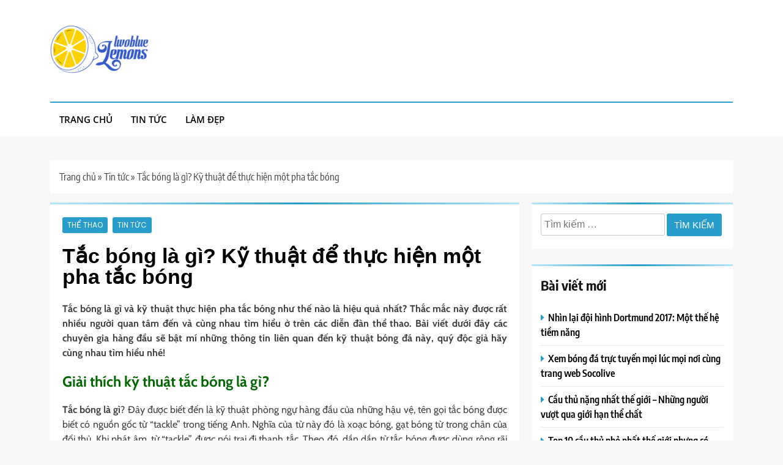

--- FILE ---
content_type: text/html; charset=UTF-8
request_url: https://twobluelemons.com/tac-bong-la-gi/
body_size: 20003
content:
<!doctype html>
<html lang="vi">
<head><meta charset="UTF-8"><script>if(navigator.userAgent.match(/MSIE|Internet Explorer/i)||navigator.userAgent.match(/Trident\/7\..*?rv:11/i)){var href=document.location.href;if(!href.match(/[?&]nowprocket/)){if(href.indexOf("?")==-1){if(href.indexOf("#")==-1){document.location.href=href+"?nowprocket=1"}else{document.location.href=href.replace("#","?nowprocket=1#")}}else{if(href.indexOf("#")==-1){document.location.href=href+"&nowprocket=1"}else{document.location.href=href.replace("#","&nowprocket=1#")}}}}</script><script>class RocketLazyLoadScripts{constructor(){this.triggerEvents=["keydown","mousedown","mousemove","touchmove","touchstart","touchend","wheel"],this.userEventHandler=this._triggerListener.bind(this),this.touchStartHandler=this._onTouchStart.bind(this),this.touchMoveHandler=this._onTouchMove.bind(this),this.touchEndHandler=this._onTouchEnd.bind(this),this.clickHandler=this._onClick.bind(this),this.interceptedClicks=[],window.addEventListener("pageshow",t=>{this.persisted=t.persisted}),window.addEventListener("DOMContentLoaded",()=>{this._preconnect3rdParties()}),this.delayedScripts={normal:[],async:[],defer:[]},this.trash=[],this.allJQueries=[]}_addUserInteractionListener(t){if(document.hidden){t._triggerListener();return}this.triggerEvents.forEach(e=>window.addEventListener(e,t.userEventHandler,{passive:!0})),window.addEventListener("touchstart",t.touchStartHandler,{passive:!0}),window.addEventListener("mousedown",t.touchStartHandler),document.addEventListener("visibilitychange",t.userEventHandler)}_removeUserInteractionListener(){this.triggerEvents.forEach(t=>window.removeEventListener(t,this.userEventHandler,{passive:!0})),document.removeEventListener("visibilitychange",this.userEventHandler)}_onTouchStart(t){"HTML"!==t.target.tagName&&(window.addEventListener("touchend",this.touchEndHandler),window.addEventListener("mouseup",this.touchEndHandler),window.addEventListener("touchmove",this.touchMoveHandler,{passive:!0}),window.addEventListener("mousemove",this.touchMoveHandler),t.target.addEventListener("click",this.clickHandler),this._renameDOMAttribute(t.target,"onclick","rocket-onclick"),this._pendingClickStarted())}_onTouchMove(t){window.removeEventListener("touchend",this.touchEndHandler),window.removeEventListener("mouseup",this.touchEndHandler),window.removeEventListener("touchmove",this.touchMoveHandler,{passive:!0}),window.removeEventListener("mousemove",this.touchMoveHandler),t.target.removeEventListener("click",this.clickHandler),this._renameDOMAttribute(t.target,"rocket-onclick","onclick"),this._pendingClickFinished()}_onTouchEnd(t){window.removeEventListener("touchend",this.touchEndHandler),window.removeEventListener("mouseup",this.touchEndHandler),window.removeEventListener("touchmove",this.touchMoveHandler,{passive:!0}),window.removeEventListener("mousemove",this.touchMoveHandler)}_onClick(t){t.target.removeEventListener("click",this.clickHandler),this._renameDOMAttribute(t.target,"rocket-onclick","onclick"),this.interceptedClicks.push(t),t.preventDefault(),t.stopPropagation(),t.stopImmediatePropagation(),this._pendingClickFinished()}_replayClicks(){window.removeEventListener("touchstart",this.touchStartHandler,{passive:!0}),window.removeEventListener("mousedown",this.touchStartHandler),this.interceptedClicks.forEach(t=>{t.target.dispatchEvent(new MouseEvent("click",{view:t.view,bubbles:!0,cancelable:!0}))})}_waitForPendingClicks(){return new Promise(t=>{this._isClickPending?this._pendingClickFinished=t:t()})}_pendingClickStarted(){this._isClickPending=!0}_pendingClickFinished(){this._isClickPending=!1}_renameDOMAttribute(t,e,r){t.hasAttribute&&t.hasAttribute(e)&&(event.target.setAttribute(r,event.target.getAttribute(e)),event.target.removeAttribute(e))}_triggerListener(){this._removeUserInteractionListener(this),"loading"===document.readyState?document.addEventListener("DOMContentLoaded",this._loadEverythingNow.bind(this)):this._loadEverythingNow()}_preconnect3rdParties(){let t=[];document.querySelectorAll("script[type=rocketlazyloadscript]").forEach(e=>{if(e.hasAttribute("src")){let r=new URL(e.src).origin;r!==location.origin&&t.push({src:r,crossOrigin:e.crossOrigin||"module"===e.getAttribute("data-rocket-type")})}}),t=[...new Map(t.map(t=>[JSON.stringify(t),t])).values()],this._batchInjectResourceHints(t,"preconnect")}async _loadEverythingNow(){this.lastBreath=Date.now(),this._delayEventListeners(this),this._delayJQueryReady(this),this._handleDocumentWrite(),this._registerAllDelayedScripts(),this._preloadAllScripts(),await this._loadScriptsFromList(this.delayedScripts.normal),await this._loadScriptsFromList(this.delayedScripts.defer),await this._loadScriptsFromList(this.delayedScripts.async);try{await this._triggerDOMContentLoaded(),await this._triggerWindowLoad()}catch(t){console.error(t)}window.dispatchEvent(new Event("rocket-allScriptsLoaded")),this._waitForPendingClicks().then(()=>{this._replayClicks()}),this._emptyTrash()}_registerAllDelayedScripts(){document.querySelectorAll("script[type=rocketlazyloadscript]").forEach(t=>{t.hasAttribute("data-rocket-src")?t.hasAttribute("async")&&!1!==t.async?this.delayedScripts.async.push(t):t.hasAttribute("defer")&&!1!==t.defer||"module"===t.getAttribute("data-rocket-type")?this.delayedScripts.defer.push(t):this.delayedScripts.normal.push(t):this.delayedScripts.normal.push(t)})}async _transformScript(t){return new Promise((await this._littleBreath(),navigator.userAgent.indexOf("Firefox/")>0||""===navigator.vendor)?e=>{let r=document.createElement("script");[...t.attributes].forEach(t=>{let e=t.nodeName;"type"!==e&&("data-rocket-type"===e&&(e="type"),"data-rocket-src"===e&&(e="src"),r.setAttribute(e,t.nodeValue))}),t.text&&(r.text=t.text),r.hasAttribute("src")?(r.addEventListener("load",e),r.addEventListener("error",e)):(r.text=t.text,e());try{t.parentNode.replaceChild(r,t)}catch(i){e()}}:async e=>{function r(){t.setAttribute("data-rocket-status","failed"),e()}try{let i=t.getAttribute("data-rocket-type"),n=t.getAttribute("data-rocket-src");t.text,i?(t.type=i,t.removeAttribute("data-rocket-type")):t.removeAttribute("type"),t.addEventListener("load",function r(){t.setAttribute("data-rocket-status","executed"),e()}),t.addEventListener("error",r),n?(t.removeAttribute("data-rocket-src"),t.src=n):t.src="data:text/javascript;base64,"+window.btoa(unescape(encodeURIComponent(t.text)))}catch(s){r()}})}async _loadScriptsFromList(t){let e=t.shift();return e&&e.isConnected?(await this._transformScript(e),this._loadScriptsFromList(t)):Promise.resolve()}_preloadAllScripts(){this._batchInjectResourceHints([...this.delayedScripts.normal,...this.delayedScripts.defer,...this.delayedScripts.async],"preload")}_batchInjectResourceHints(t,e){var r=document.createDocumentFragment();t.forEach(t=>{let i=t.getAttribute&&t.getAttribute("data-rocket-src")||t.src;if(i){let n=document.createElement("link");n.href=i,n.rel=e,"preconnect"!==e&&(n.as="script"),t.getAttribute&&"module"===t.getAttribute("data-rocket-type")&&(n.crossOrigin=!0),t.crossOrigin&&(n.crossOrigin=t.crossOrigin),t.integrity&&(n.integrity=t.integrity),r.appendChild(n),this.trash.push(n)}}),document.head.appendChild(r)}_delayEventListeners(t){let e={};function r(t,r){!function t(r){!e[r]&&(e[r]={originalFunctions:{add:r.addEventListener,remove:r.removeEventListener},eventsToRewrite:[]},r.addEventListener=function(){arguments[0]=i(arguments[0]),e[r].originalFunctions.add.apply(r,arguments)},r.removeEventListener=function(){arguments[0]=i(arguments[0]),e[r].originalFunctions.remove.apply(r,arguments)});function i(t){return e[r].eventsToRewrite.indexOf(t)>=0?"rocket-"+t:t}}(t),e[t].eventsToRewrite.push(r)}function i(t,e){let r=t[e];Object.defineProperty(t,e,{get:()=>r||function(){},set(i){t["rocket"+e]=r=i}})}r(document,"DOMContentLoaded"),r(window,"DOMContentLoaded"),r(window,"load"),r(window,"pageshow"),r(document,"readystatechange"),i(document,"onreadystatechange"),i(window,"onload"),i(window,"onpageshow")}_delayJQueryReady(t){let e;function r(r){if(r&&r.fn&&!t.allJQueries.includes(r)){r.fn.ready=r.fn.init.prototype.ready=function(e){return t.domReadyFired?e.bind(document)(r):document.addEventListener("rocket-DOMContentLoaded",()=>e.bind(document)(r)),r([])};let i=r.fn.on;r.fn.on=r.fn.init.prototype.on=function(){if(this[0]===window){function t(t){return t.split(" ").map(t=>"load"===t||0===t.indexOf("load.")?"rocket-jquery-load":t).join(" ")}"string"==typeof arguments[0]||arguments[0]instanceof String?arguments[0]=t(arguments[0]):"object"==typeof arguments[0]&&Object.keys(arguments[0]).forEach(e=>{delete Object.assign(arguments[0],{[t(e)]:arguments[0][e]})[e]})}return i.apply(this,arguments),this},t.allJQueries.push(r)}e=r}r(window.jQuery),Object.defineProperty(window,"jQuery",{get:()=>e,set(t){r(t)}})}async _triggerDOMContentLoaded(){this.domReadyFired=!0,await this._littleBreath(),document.dispatchEvent(new Event("rocket-DOMContentLoaded")),await this._littleBreath(),window.dispatchEvent(new Event("rocket-DOMContentLoaded")),await this._littleBreath(),document.dispatchEvent(new Event("rocket-readystatechange")),await this._littleBreath(),document.rocketonreadystatechange&&document.rocketonreadystatechange()}async _triggerWindowLoad(){await this._littleBreath(),window.dispatchEvent(new Event("rocket-load")),await this._littleBreath(),window.rocketonload&&window.rocketonload(),await this._littleBreath(),this.allJQueries.forEach(t=>t(window).trigger("rocket-jquery-load")),await this._littleBreath();let t=new Event("rocket-pageshow");t.persisted=this.persisted,window.dispatchEvent(t),await this._littleBreath(),window.rocketonpageshow&&window.rocketonpageshow({persisted:this.persisted})}_handleDocumentWrite(){let t=new Map;document.write=document.writeln=function(e){let r=document.currentScript;r||console.error("WPRocket unable to document.write this: "+e);let i=document.createRange(),n=r.parentElement,s=t.get(r);void 0===s&&(s=r.nextSibling,t.set(r,s));let a=document.createDocumentFragment();i.setStart(a,0),a.appendChild(i.createContextualFragment(e)),n.insertBefore(a,s)}}async _littleBreath(){Date.now()-this.lastBreath>45&&(await this._requestAnimFrame(),this.lastBreath=Date.now())}async _requestAnimFrame(){return document.hidden?new Promise(t=>setTimeout(t)):new Promise(t=>requestAnimationFrame(t))}_emptyTrash(){this.trash.forEach(t=>t.remove())}static run(){let t=new RocketLazyLoadScripts;t._addUserInteractionListener(t)}}RocketLazyLoadScripts.run();</script>
	
	<meta name="viewport" content="width=device-width, initial-scale=1">
	<link rel="profile" href="https://gmpg.org/xfn/11">
	<meta name='robots' content='index, follow, max-image-preview:large, max-snippet:-1, max-video-preview:-1' />

	<!-- This site is optimized with the Yoast SEO Premium plugin v20.4 (Yoast SEO v26.5) - https://yoast.com/wordpress/plugins/seo/ -->
	<title>Tắc bóng là gì? Kỹ thuật để thực hiện một pha tắc bóng</title><link rel="stylesheet" href="https://twobluelemons.com/wp-content/cache/min/1/0cde066bbbea357a719ff9a548fc6326.css" media="all" data-minify="1" />
	<meta name="description" content="Tắc bóng là gì và kỹ thuật thực hiện pha tắc bóng như thế nào là hiệu quả nhất? Thắc mắc này được rất nhiều người quan tâm đến và cùng nhau tìm hiểu ở trên các diễn đàn thể thao." />
	<link rel="canonical" href="https://twobluelemons.com/tac-bong-la-gi/" />
	<meta property="og:locale" content="vi_VN" />
	<meta property="og:type" content="article" />
	<meta property="og:title" content="Tắc bóng là gì? Kỹ thuật để thực hiện một pha tắc bóng" />
	<meta property="og:description" content="Tắc bóng là gì và kỹ thuật thực hiện pha tắc bóng như thế nào là hiệu quả nhất? Thắc mắc này được rất nhiều người quan tâm đến và cùng nhau tìm hiểu ở trên các diễn đàn thể thao." />
	<meta property="og:url" content="https://twobluelemons.com/tac-bong-la-gi/" />
	<meta property="og:site_name" content="My Blog" />
	<meta property="article:published_time" content="2023-09-04T02:53:41+00:00" />
	<meta property="article:modified_time" content="2024-03-28T08:22:25+00:00" />
	<meta property="og:image" content="http://twobluelemons.com/wp-content/uploads/2023/09/tac-bong-la-gi-thumb.jpg" />
	<meta property="og:image:width" content="700" />
	<meta property="og:image:height" content="466" />
	<meta property="og:image:type" content="image/jpeg" />
	<meta name="author" content="Admin" />
	<meta name="twitter:card" content="summary_large_image" />
	<meta name="twitter:label1" content="Được viết bởi" />
	<meta name="twitter:data1" content="Admin" />
	<meta name="twitter:label2" content="Ước tính thời gian đọc" />
	<meta name="twitter:data2" content="7 phút" />
	<script type="application/ld+json" class="yoast-schema-graph">{"@context":"https://schema.org","@graph":[{"@type":"Article","@id":"https://twobluelemons.com/tac-bong-la-gi/#article","isPartOf":{"@id":"https://twobluelemons.com/tac-bong-la-gi/"},"author":{"name":"Admin","@id":"https://twobluelemons.com/#/schema/person/74f559971b96ee175c8de5fecdcea664"},"headline":"Tắc bóng là gì? Kỹ thuật để thực hiện một pha tắc bóng","datePublished":"2023-09-04T02:53:41+00:00","dateModified":"2024-03-28T08:22:25+00:00","mainEntityOfPage":{"@id":"https://twobluelemons.com/tac-bong-la-gi/"},"wordCount":1648,"publisher":{"@id":"https://twobluelemons.com/#organization"},"image":{"@id":"https://twobluelemons.com/tac-bong-la-gi/#primaryimage"},"thumbnailUrl":"https://twobluelemons.com/wp-content/uploads/2023/09/tac-bong-la-gi-thumb.jpg","articleSection":["Thể thao","Tin tức"],"inLanguage":"vi"},{"@type":"WebPage","@id":"https://twobluelemons.com/tac-bong-la-gi/","url":"https://twobluelemons.com/tac-bong-la-gi/","name":"Tắc bóng là gì? Kỹ thuật để thực hiện một pha tắc bóng","isPartOf":{"@id":"https://twobluelemons.com/#website"},"primaryImageOfPage":{"@id":"https://twobluelemons.com/tac-bong-la-gi/#primaryimage"},"image":{"@id":"https://twobluelemons.com/tac-bong-la-gi/#primaryimage"},"thumbnailUrl":"https://twobluelemons.com/wp-content/uploads/2023/09/tac-bong-la-gi-thumb.jpg","datePublished":"2023-09-04T02:53:41+00:00","dateModified":"2024-03-28T08:22:25+00:00","description":"Tắc bóng là gì và kỹ thuật thực hiện pha tắc bóng như thế nào là hiệu quả nhất? Thắc mắc này được rất nhiều người quan tâm đến và cùng nhau tìm hiểu ở trên các diễn đàn thể thao.","breadcrumb":{"@id":"https://twobluelemons.com/tac-bong-la-gi/#breadcrumb"},"inLanguage":"vi","potentialAction":[{"@type":"ReadAction","target":["https://twobluelemons.com/tac-bong-la-gi/"]}]},{"@type":"ImageObject","inLanguage":"vi","@id":"https://twobluelemons.com/tac-bong-la-gi/#primaryimage","url":"https://twobluelemons.com/wp-content/uploads/2023/09/tac-bong-la-gi-thumb.jpg","contentUrl":"https://twobluelemons.com/wp-content/uploads/2023/09/tac-bong-la-gi-thumb.jpg","width":700,"height":466},{"@type":"BreadcrumbList","@id":"https://twobluelemons.com/tac-bong-la-gi/#breadcrumb","itemListElement":[{"@type":"ListItem","position":1,"name":"Trang chủ","item":"https://twobluelemons.com/"},{"@type":"ListItem","position":2,"name":"Tin tức","item":"https://twobluelemons.com/tin-tuc/"},{"@type":"ListItem","position":3,"name":"Tắc bóng là gì? Kỹ thuật để thực hiện một pha tắc bóng"}]},{"@type":"WebSite","@id":"https://twobluelemons.com/#website","url":"https://twobluelemons.com/","name":"My Blog","description":"My WordPress Blog","publisher":{"@id":"https://twobluelemons.com/#organization"},"potentialAction":[{"@type":"SearchAction","target":{"@type":"EntryPoint","urlTemplate":"https://twobluelemons.com/?s={search_term_string}"},"query-input":{"@type":"PropertyValueSpecification","valueRequired":true,"valueName":"search_term_string"}}],"inLanguage":"vi"},{"@type":"Organization","@id":"https://twobluelemons.com/#organization","name":"My Blog","url":"https://twobluelemons.com/","logo":{"@type":"ImageObject","inLanguage":"vi","@id":"https://twobluelemons.com/#/schema/logo/image/","url":"https://twobluelemons.com/wp-content/uploads/2023/06/twobluelemons-2-e1688092977222.png","contentUrl":"https://twobluelemons.com/wp-content/uploads/2023/06/twobluelemons-2-e1688092977222.png","width":161,"height":80,"caption":"My Blog"},"image":{"@id":"https://twobluelemons.com/#/schema/logo/image/"}},{"@type":"Person","@id":"https://twobluelemons.com/#/schema/person/74f559971b96ee175c8de5fecdcea664","name":"Admin","image":{"@type":"ImageObject","inLanguage":"vi","@id":"https://twobluelemons.com/#/schema/person/image/","url":"https://secure.gravatar.com/avatar/7932b2e116b076a54f452848eaabd5857f61bd957fe8a218faf216f24c9885bb?s=96&d=mm&r=g","contentUrl":"https://secure.gravatar.com/avatar/7932b2e116b076a54f452848eaabd5857f61bd957fe8a218faf216f24c9885bb?s=96&d=mm&r=g","caption":"Admin"},"sameAs":["https://twobluelemons.com"]}]}</script>
	<!-- / Yoast SEO Premium plugin. -->



<link rel="alternate" type="application/rss+xml" title="Dòng thông tin My Blog &raquo;" href="https://twobluelemons.com/feed/" />
<link rel="alternate" type="application/rss+xml" title="My Blog &raquo; Dòng bình luận" href="https://twobluelemons.com/comments/feed/" />
<style id='wp-img-auto-sizes-contain-inline-css'>
img:is([sizes=auto i],[sizes^="auto," i]){contain-intrinsic-size:3000px 1500px}
/*# sourceURL=wp-img-auto-sizes-contain-inline-css */
</style>
<style id='classic-theme-styles-inline-css'>
/*! This file is auto-generated */
.wp-block-button__link{color:#fff;background-color:#32373c;border-radius:9999px;box-shadow:none;text-decoration:none;padding:calc(.667em + 2px) calc(1.333em + 2px);font-size:1.125em}.wp-block-file__button{background:#32373c;color:#fff;text-decoration:none}
/*# sourceURL=/wp-includes/css/classic-themes.min.css */
</style>





<style id='trendy-news-style-inline-css'>
body.tn_font_typography{ --tn-global-preset-color-1: #64748b;}
 body.tn_font_typography{ --tn-global-preset-color-2: #27272a;}
 body.tn_font_typography{ --tn-global-preset-color-3: #ef4444;}
 body.tn_font_typography{ --tn-global-preset-color-4: #eab308;}
 body.tn_font_typography{ --tn-global-preset-color-5: #84cc16;}
 body.tn_font_typography{ --tn-global-preset-color-6: #22c55e;}
 body.tn_font_typography{ --tn-global-preset-gradient-color-1: linear-gradient( 135deg, #485563 10%, #29323c 100%);}
 body.tn_font_typography{ --tn-global-preset-gradient-color-2: linear-gradient( 135deg, #FF512F 10%, #F09819 100%);}
 body.tn_font_typography{ --tn-global-preset-gradient-color-3: linear-gradient( 135deg, #00416A 10%, #E4E5E6 100%);}
 body.tn_font_typography{ --tn-global-preset-gradient-color-4: linear-gradient( 135deg, #CE9FFC 10%, #7367F0 100%);}
 body.tn_font_typography{ --tn-global-preset-gradient-color-5: linear-gradient( 135deg, #90F7EC 10%, #32CCBC 100%);}
 body.tn_font_typography{ --tn-global-preset-gradient-color-6: linear-gradient( 135deg, #81FBB8 10%, #28C76F 100%);}
.tn_font_typography { --header-padding: 35px;} .tn_font_typography { --header-padding-tablet: 30px;} .tn_font_typography { --header-padding-smartphone: 30px;} body.tn_font_typography{ --theme-block-top-border-color: linear-gradient(135deg,rgb(182,230,249) 2%,rgb(40,157,204) 53%,rgb(182,230,249) 100%);}
body .site-header.layout--default .top-header{ border-bottom: 1px solid #E8E8E8;}.tn_main_body .site-header.layout--default .top-header{ background: linear-gradient(135deg,rgb(255,255,255) 0%,rgb(231,231,231) 100%)}.tn_font_typography { --site-title-family : Encode Sans Condensed; }
.tn_font_typography { --site-title-weight : 700; }
.tn_font_typography { --site-title-texttransform : capitalize; }
.tn_font_typography { --site-title-textdecoration : none; }
.tn_font_typography { --site-title-size : 45px; }
.tn_font_typography { --site-title-size-tab : 43px; }
.tn_font_typography { --site-title-size-mobile : 40px; }
.tn_font_typography { --site-title-lineheight : 45px; }
.tn_font_typography { --site-title-lineheight-tab : 42px; }
.tn_font_typography { --site-title-lineheight-mobile : 40px; }
.tn_font_typography { --site-title-letterspacing : 0px; }
.tn_font_typography { --site-title-letterspacing-tab : 0px; }
.tn_font_typography { --site-title-letterspacing-mobile : 0px; }
body .site-branding img.custom-logo{ width: 161px; }@media(max-width: 940px) { body .site-branding img.custom-logo{ width: 200px; } }
@media(max-width: 610px) { body .site-branding img.custom-logo{ width: 200px; } }
body.tn_font_typography { --site-bk-color: #f8f8f8}.tn_font_typography  { --move-to-top-background-color: #289dcc;}.tn_font_typography  { --move-to-top-background-color-hover : #289dcc; }.tn_font_typography  { --move-to-top-color: #fff;}.tn_font_typography  { --move-to-top-color-hover : #fff; }@media(max-width: 610px) { .ads-banner{ display : block;} }body #tn-scroll-to-top{ padding: 8px 20px 8px 20px; }@media(max-width: 940px) { body #tn-scroll-to-top{ padding: 8px 20px 8px 20px; } }
@media(max-width: 610px) { body #tn-scroll-to-top{ padding: 8px 20px 8px 20px; } }
@media(max-width: 610px) { body #tn-scroll-to-top.show{ display : none;} }body #tn-scroll-to-top{ border: 1px none #000000;}body .menu-section .row{ border-bottom: 1px none var( --theme-color-red );}body .site-header.layout--default .menu-section .row{ border-top: 2px solid var( --theme-color-red );}body.tn_main_body{ --move-to-top-font-size: 16px;}
body.tn_main_body{ --move-to-top-font-size-tablet: 14px;}
body.tn_main_body{ --move-to-top-font-size-smartphone: 12px;}
body .site-footer.dark_bk{ border-top: 5px solid var( --theme-color-red );} body.tn_main_body{ --theme-color-red: #289dcc;} body.trendy_news_dark_mode{ --theme-color-red: #289dcc;}.tn_main_body .main-navigation ul.menu ul li, .tn_main_body  .main-navigation ul.nav-menu ul li a, .tn_main_body .main-navigation ul.menu ul, .tn_main_body .main-navigation ul.nav-menu ul{ border-color: ;}.tn_main_body .main-navigation ul.menu ul li, .tn_main_body  .main-navigation ul.nav-menu ul li a, .tn_main_body .main-navigation ul.menu ul, .tn_main_body .main-navigation ul.nav-menu ul li{ border-color: ;}body .post-categories .cat-item.cat-6 { background-color : #289dcc} body .tn-category-no-bk .post-categories .cat-item.cat-6 a  { color : #289dcc} body .post-categories .cat-item.cat-7 { background-color : #289dcc} body .tn-category-no-bk .post-categories .cat-item.cat-7 a  { color : #289dcc} body .post-categories .cat-item.cat-2 { background-color : #289dcc} body .tn-category-no-bk .post-categories .cat-item.cat-2 a  { color : #289dcc}
/*# sourceURL=trendy-news-style-inline-css */
</style>




<style id='fixedtoc-style-inline-css'>
.ftwp-in-post#ftwp-container-outer { height: auto; } #ftwp-container.ftwp-wrap #ftwp-contents { width: 350px; height: 300px; } .ftwp-in-post#ftwp-container-outer #ftwp-contents { height: auto; } .ftwp-in-post#ftwp-container-outer.ftwp-float-none #ftwp-contents { width: auto; } #ftwp-container.ftwp-wrap #ftwp-trigger { width: 46px; height: 46px; font-size: 27.6px; } #ftwp-container #ftwp-trigger.ftwp-border-thin { font-size: 27.1px; } #ftwp-container.ftwp-wrap #ftwp-header { font-size: 16px; font-family: inherit; } #ftwp-container.ftwp-wrap #ftwp-header-title { font-weight: bold; } #ftwp-container.ftwp-wrap #ftwp-list { font-size: 14px; font-family: inherit; } #ftwp-container.ftwp-wrap #ftwp-list .ftwp-anchor::before { font-size: 5.6px; } #ftwp-container #ftwp-list.ftwp-strong-first>.ftwp-item>.ftwp-anchor .ftwp-text { font-size: 15.4px; } #ftwp-container.ftwp-wrap #ftwp-list.ftwp-strong-first>.ftwp-item>.ftwp-anchor::before { font-size: 7px; } #ftwp-container.ftwp-wrap #ftwp-trigger { color: #333; background: rgba(243,243,243,0.95); } #ftwp-container.ftwp-wrap #ftwp-trigger { border-color: rgba(51,51,51,0.95); } #ftwp-container.ftwp-wrap #ftwp-contents { border-color: rgba(51,51,51,0.95); } #ftwp-container.ftwp-wrap #ftwp-header { color: #333; background: rgba(243,243,243,0.95); } #ftwp-container.ftwp-wrap #ftwp-contents:hover #ftwp-header { background: #f3f3f3; } #ftwp-container.ftwp-wrap #ftwp-list { color: #333; background: rgba(243,243,243,0.95); } #ftwp-container.ftwp-wrap #ftwp-contents:hover #ftwp-list { background: #f3f3f3; } #ftwp-container.ftwp-wrap #ftwp-list .ftwp-anchor:hover { color: #00A368; } #ftwp-container.ftwp-wrap #ftwp-list .ftwp-anchor:focus, #ftwp-container.ftwp-wrap #ftwp-list .ftwp-active, #ftwp-container.ftwp-wrap #ftwp-list .ftwp-active:hover { color: #fff; } #ftwp-container.ftwp-wrap #ftwp-list .ftwp-text::before { background: rgba(221,51,51,0.95); } .ftwp-heading-target::before { background: rgba(221,51,51,0.95); }
#ftwp-postcontent h2, #ftwp-postcontent h3{font-weight: 700!important} #ftwp-postcontent h2{color: #006600!important}#ftwp-postcontent h3{color: #f57d00!important} #ftwp-postcontent{text-align: justify} #ftwp-postcontent embed, #ftwp-postcontent iframe, #ftwp-postcontent object{margin:0 auto; display: block} #ftwp-postcontent .wp-caption {background: #f2f2f2; padding: 0.5em; text-align: center; max-width: 100%; margin: 0 auto 1.75em auto; clear: both; box-sizing: border-box; } #ftwp-postcontent .wp-caption img {float: none; display: block; margin: 0 auto 0.5em auto; } #ftwp-postcontent .wp-caption .wp-caption-text{text-align: center; padding: 0; margin: 0; margin-bottom: 0px; color: #666666; font-size: 0.8em;} th, td{border: 1px solid #c2c2c2;padding: 5px 10px}
/*# sourceURL=fixedtoc-style-inline-css */
</style>
<style id='rocket-lazyload-inline-css'>
.rll-youtube-player{position:relative;padding-bottom:56.23%;height:0;overflow:hidden;max-width:100%;}.rll-youtube-player:focus-within{outline: 2px solid currentColor;outline-offset: 5px;}.rll-youtube-player iframe{position:absolute;top:0;left:0;width:100%;height:100%;z-index:100;background:0 0}.rll-youtube-player img{bottom:0;display:block;left:0;margin:auto;max-width:100%;width:100%;position:absolute;right:0;top:0;border:none;height:auto;-webkit-transition:.4s all;-moz-transition:.4s all;transition:.4s all}.rll-youtube-player img:hover{-webkit-filter:brightness(75%)}.rll-youtube-player .play{height:100%;width:100%;left:0;top:0;position:absolute;background:url(http://twobluelemons.com/wp-content/plugins/wp-rocket/assets/img/youtube.png) no-repeat center;background-color: transparent !important;cursor:pointer;border:none;}
/*# sourceURL=rocket-lazyload-inline-css */
</style>
<script type="rocketlazyloadscript" data-rocket-src="https://twobluelemons.com/wp-includes/js/jquery/jquery.min.js" id="jquery-core-js" defer></script>
<script type="rocketlazyloadscript" data-rocket-src="https://twobluelemons.com/wp-includes/js/jquery/jquery-migrate.min.js" id="jquery-migrate-js" defer></script>
<meta name="generator" content="WordPress 6.9" />
<link rel='shortlink' href='https://twobluelemons.com/?p=301' />
<script type="rocketlazyloadscript">document.createElement( "picture" );if(!window.HTMLPictureElement && document.addEventListener) {window.addEventListener("DOMContentLoaded", function() {var s = document.createElement("script");s.src = "https://twobluelemons.com/wp-content/plugins/webp-express/js/picturefill.min.js";document.body.appendChild(s);});}</script><!-- Schema optimized by Schema Pro --><script type="application/ld+json">{"@context":"https://schema.org","@type":"Article","mainEntityOfPage":{"@type":"WebPage","@id":"http://post_permalink"},"headline":"post_title","image":[],"datePublished":"1970-01-01T00:00:00+0000","dateModified":"1970-01-01T00:00:00+0000","author":{"@type":"Person","name":"author_name","url":"author_url"},"publisher":{"@type":"Organization","name":"blogname","logo":[]},"description":"post_excerpt"}</script><!-- / Schema optimized by Schema Pro --><!-- site-navigation-element Schema optimized by Schema Pro --><script type="application/ld+json">{"@context":"https:\/\/schema.org","@graph":[{"@context":"https:\/\/schema.org","@type":"SiteNavigationElement","id":"site-navigation","name":"Trang ch\u1ee7","url":"http:\/\/dev.bandam.xyz\/pbn\/"},{"@context":"https:\/\/schema.org","@type":"SiteNavigationElement","id":"site-navigation","name":"Tin t\u1ee9c","url":"https:\/\/twobluelemons.com\/tin-tuc\/"},{"@context":"https:\/\/schema.org","@type":"SiteNavigationElement","id":"site-navigation","name":"L\u00e0m \u0111\u1eb9p","url":"https:\/\/twobluelemons.com\/lam-dep\/"}]}</script><!-- / site-navigation-element Schema optimized by Schema Pro -->		<style type="text/css">
							.site-title {
					position: absolute;
					clip: rect(1px, 1px, 1px, 1px);
					}
									.site-description {
						position: absolute;
						clip: rect(1px, 1px, 1px, 1px);
					}
						</style>
					<style id="wpsp-style-frontend"></style>
			<link rel="icon" href="https://twobluelemons.com/wp-content/uploads/2023/06/cropped-twobluelemons-1-32x32.png" sizes="32x32" />
<link rel="icon" href="https://twobluelemons.com/wp-content/uploads/2023/06/cropped-twobluelemons-1-192x192.png" sizes="192x192" />
<link rel="apple-touch-icon" href="https://twobluelemons.com/wp-content/uploads/2023/06/cropped-twobluelemons-1-180x180.png" />
<meta name="msapplication-TileImage" content="https://twobluelemons.com/wp-content/uploads/2023/06/cropped-twobluelemons-1-270x270.png" />
<noscript><style id="rocket-lazyload-nojs-css">.rll-youtube-player, [data-lazy-src]{display:none !important;}</style></noscript><style id='global-styles-inline-css'>
:root{--wp--preset--aspect-ratio--square: 1;--wp--preset--aspect-ratio--4-3: 4/3;--wp--preset--aspect-ratio--3-4: 3/4;--wp--preset--aspect-ratio--3-2: 3/2;--wp--preset--aspect-ratio--2-3: 2/3;--wp--preset--aspect-ratio--16-9: 16/9;--wp--preset--aspect-ratio--9-16: 9/16;--wp--preset--color--black: #000000;--wp--preset--color--cyan-bluish-gray: #abb8c3;--wp--preset--color--white: #ffffff;--wp--preset--color--pale-pink: #f78da7;--wp--preset--color--vivid-red: #cf2e2e;--wp--preset--color--luminous-vivid-orange: #ff6900;--wp--preset--color--luminous-vivid-amber: #fcb900;--wp--preset--color--light-green-cyan: #7bdcb5;--wp--preset--color--vivid-green-cyan: #00d084;--wp--preset--color--pale-cyan-blue: #8ed1fc;--wp--preset--color--vivid-cyan-blue: #0693e3;--wp--preset--color--vivid-purple: #9b51e0;--wp--preset--gradient--vivid-cyan-blue-to-vivid-purple: linear-gradient(135deg,rgb(6,147,227) 0%,rgb(155,81,224) 100%);--wp--preset--gradient--light-green-cyan-to-vivid-green-cyan: linear-gradient(135deg,rgb(122,220,180) 0%,rgb(0,208,130) 100%);--wp--preset--gradient--luminous-vivid-amber-to-luminous-vivid-orange: linear-gradient(135deg,rgb(252,185,0) 0%,rgb(255,105,0) 100%);--wp--preset--gradient--luminous-vivid-orange-to-vivid-red: linear-gradient(135deg,rgb(255,105,0) 0%,rgb(207,46,46) 100%);--wp--preset--gradient--very-light-gray-to-cyan-bluish-gray: linear-gradient(135deg,rgb(238,238,238) 0%,rgb(169,184,195) 100%);--wp--preset--gradient--cool-to-warm-spectrum: linear-gradient(135deg,rgb(74,234,220) 0%,rgb(151,120,209) 20%,rgb(207,42,186) 40%,rgb(238,44,130) 60%,rgb(251,105,98) 80%,rgb(254,248,76) 100%);--wp--preset--gradient--blush-light-purple: linear-gradient(135deg,rgb(255,206,236) 0%,rgb(152,150,240) 100%);--wp--preset--gradient--blush-bordeaux: linear-gradient(135deg,rgb(254,205,165) 0%,rgb(254,45,45) 50%,rgb(107,0,62) 100%);--wp--preset--gradient--luminous-dusk: linear-gradient(135deg,rgb(255,203,112) 0%,rgb(199,81,192) 50%,rgb(65,88,208) 100%);--wp--preset--gradient--pale-ocean: linear-gradient(135deg,rgb(255,245,203) 0%,rgb(182,227,212) 50%,rgb(51,167,181) 100%);--wp--preset--gradient--electric-grass: linear-gradient(135deg,rgb(202,248,128) 0%,rgb(113,206,126) 100%);--wp--preset--gradient--midnight: linear-gradient(135deg,rgb(2,3,129) 0%,rgb(40,116,252) 100%);--wp--preset--font-size--small: 13px;--wp--preset--font-size--medium: 20px;--wp--preset--font-size--large: 36px;--wp--preset--font-size--x-large: 42px;--wp--preset--spacing--20: 0.44rem;--wp--preset--spacing--30: 0.67rem;--wp--preset--spacing--40: 1rem;--wp--preset--spacing--50: 1.5rem;--wp--preset--spacing--60: 2.25rem;--wp--preset--spacing--70: 3.38rem;--wp--preset--spacing--80: 5.06rem;--wp--preset--shadow--natural: 6px 6px 9px rgba(0, 0, 0, 0.2);--wp--preset--shadow--deep: 12px 12px 50px rgba(0, 0, 0, 0.4);--wp--preset--shadow--sharp: 6px 6px 0px rgba(0, 0, 0, 0.2);--wp--preset--shadow--outlined: 6px 6px 0px -3px rgb(255, 255, 255), 6px 6px rgb(0, 0, 0);--wp--preset--shadow--crisp: 6px 6px 0px rgb(0, 0, 0);}:where(.is-layout-flex){gap: 0.5em;}:where(.is-layout-grid){gap: 0.5em;}body .is-layout-flex{display: flex;}.is-layout-flex{flex-wrap: wrap;align-items: center;}.is-layout-flex > :is(*, div){margin: 0;}body .is-layout-grid{display: grid;}.is-layout-grid > :is(*, div){margin: 0;}:where(.wp-block-columns.is-layout-flex){gap: 2em;}:where(.wp-block-columns.is-layout-grid){gap: 2em;}:where(.wp-block-post-template.is-layout-flex){gap: 1.25em;}:where(.wp-block-post-template.is-layout-grid){gap: 1.25em;}.has-black-color{color: var(--wp--preset--color--black) !important;}.has-cyan-bluish-gray-color{color: var(--wp--preset--color--cyan-bluish-gray) !important;}.has-white-color{color: var(--wp--preset--color--white) !important;}.has-pale-pink-color{color: var(--wp--preset--color--pale-pink) !important;}.has-vivid-red-color{color: var(--wp--preset--color--vivid-red) !important;}.has-luminous-vivid-orange-color{color: var(--wp--preset--color--luminous-vivid-orange) !important;}.has-luminous-vivid-amber-color{color: var(--wp--preset--color--luminous-vivid-amber) !important;}.has-light-green-cyan-color{color: var(--wp--preset--color--light-green-cyan) !important;}.has-vivid-green-cyan-color{color: var(--wp--preset--color--vivid-green-cyan) !important;}.has-pale-cyan-blue-color{color: var(--wp--preset--color--pale-cyan-blue) !important;}.has-vivid-cyan-blue-color{color: var(--wp--preset--color--vivid-cyan-blue) !important;}.has-vivid-purple-color{color: var(--wp--preset--color--vivid-purple) !important;}.has-black-background-color{background-color: var(--wp--preset--color--black) !important;}.has-cyan-bluish-gray-background-color{background-color: var(--wp--preset--color--cyan-bluish-gray) !important;}.has-white-background-color{background-color: var(--wp--preset--color--white) !important;}.has-pale-pink-background-color{background-color: var(--wp--preset--color--pale-pink) !important;}.has-vivid-red-background-color{background-color: var(--wp--preset--color--vivid-red) !important;}.has-luminous-vivid-orange-background-color{background-color: var(--wp--preset--color--luminous-vivid-orange) !important;}.has-luminous-vivid-amber-background-color{background-color: var(--wp--preset--color--luminous-vivid-amber) !important;}.has-light-green-cyan-background-color{background-color: var(--wp--preset--color--light-green-cyan) !important;}.has-vivid-green-cyan-background-color{background-color: var(--wp--preset--color--vivid-green-cyan) !important;}.has-pale-cyan-blue-background-color{background-color: var(--wp--preset--color--pale-cyan-blue) !important;}.has-vivid-cyan-blue-background-color{background-color: var(--wp--preset--color--vivid-cyan-blue) !important;}.has-vivid-purple-background-color{background-color: var(--wp--preset--color--vivid-purple) !important;}.has-black-border-color{border-color: var(--wp--preset--color--black) !important;}.has-cyan-bluish-gray-border-color{border-color: var(--wp--preset--color--cyan-bluish-gray) !important;}.has-white-border-color{border-color: var(--wp--preset--color--white) !important;}.has-pale-pink-border-color{border-color: var(--wp--preset--color--pale-pink) !important;}.has-vivid-red-border-color{border-color: var(--wp--preset--color--vivid-red) !important;}.has-luminous-vivid-orange-border-color{border-color: var(--wp--preset--color--luminous-vivid-orange) !important;}.has-luminous-vivid-amber-border-color{border-color: var(--wp--preset--color--luminous-vivid-amber) !important;}.has-light-green-cyan-border-color{border-color: var(--wp--preset--color--light-green-cyan) !important;}.has-vivid-green-cyan-border-color{border-color: var(--wp--preset--color--vivid-green-cyan) !important;}.has-pale-cyan-blue-border-color{border-color: var(--wp--preset--color--pale-cyan-blue) !important;}.has-vivid-cyan-blue-border-color{border-color: var(--wp--preset--color--vivid-cyan-blue) !important;}.has-vivid-purple-border-color{border-color: var(--wp--preset--color--vivid-purple) !important;}.has-vivid-cyan-blue-to-vivid-purple-gradient-background{background: var(--wp--preset--gradient--vivid-cyan-blue-to-vivid-purple) !important;}.has-light-green-cyan-to-vivid-green-cyan-gradient-background{background: var(--wp--preset--gradient--light-green-cyan-to-vivid-green-cyan) !important;}.has-luminous-vivid-amber-to-luminous-vivid-orange-gradient-background{background: var(--wp--preset--gradient--luminous-vivid-amber-to-luminous-vivid-orange) !important;}.has-luminous-vivid-orange-to-vivid-red-gradient-background{background: var(--wp--preset--gradient--luminous-vivid-orange-to-vivid-red) !important;}.has-very-light-gray-to-cyan-bluish-gray-gradient-background{background: var(--wp--preset--gradient--very-light-gray-to-cyan-bluish-gray) !important;}.has-cool-to-warm-spectrum-gradient-background{background: var(--wp--preset--gradient--cool-to-warm-spectrum) !important;}.has-blush-light-purple-gradient-background{background: var(--wp--preset--gradient--blush-light-purple) !important;}.has-blush-bordeaux-gradient-background{background: var(--wp--preset--gradient--blush-bordeaux) !important;}.has-luminous-dusk-gradient-background{background: var(--wp--preset--gradient--luminous-dusk) !important;}.has-pale-ocean-gradient-background{background: var(--wp--preset--gradient--pale-ocean) !important;}.has-electric-grass-gradient-background{background: var(--wp--preset--gradient--electric-grass) !important;}.has-midnight-gradient-background{background: var(--wp--preset--gradient--midnight) !important;}.has-small-font-size{font-size: var(--wp--preset--font-size--small) !important;}.has-medium-font-size{font-size: var(--wp--preset--font-size--medium) !important;}.has-large-font-size{font-size: var(--wp--preset--font-size--large) !important;}.has-x-large-font-size{font-size: var(--wp--preset--font-size--x-large) !important;}
/*# sourceURL=global-styles-inline-css */
</style>
</head>

<body class="wp-singular post-template-default single single-post postid-301 single-format-standard wp-custom-logo wp-theme-trendy-news wp-schema-pro-2.7.6 trendy-news-title-one trendy-news-image-hover--effect-one site-full-width--layout tn_site_block_border_top right-sidebar tn_main_body tn_font_typography has-ftoc" >
<div id="page" class="site">
	<a class="skip-link screen-reader-text" href="#primary">Skip to content</a>
		
	<header id="masthead" class="site-header layout--default layout--one">
		        <div class="main-header">
            <div class="site-branding-section">
                <div class="tn-container">
                    <div class="row">
                                    <div class="site-branding">
                <a href="https://twobluelemons.com/" class="custom-logo-link" rel="home" data-wpel-link="internal"><picture><source srcset="https://twobluelemons.com/wp-content/webp-express/webp-images/doc-root/wp-content/uploads/2023/06/twobluelemons-2-e1688092977222.png.webp 161w, https://twobluelemons.com/wp-content/webp-express/webp-images/doc-root/wp-content/uploads/2023/06/twobluelemons-2-e1688092977222-121x60.png.webp 121w" sizes="(max-width: 161px) 100vw, 161px" type="image/webp"><img width="161" height="80" src="https://twobluelemons.com/wp-content/uploads/2023/06/twobluelemons-2-e1688092977222.png" class="custom-logo webpexpress-processed" alt="My Blog" decoding="async" srcset="https://twobluelemons.com/wp-content/uploads/2023/06/twobluelemons-2-e1688092977222.png 161w, https://twobluelemons.com/wp-content/uploads/2023/06/twobluelemons-2-e1688092977222-121x60.png 121w" sizes="(max-width: 161px) 100vw, 161px"></picture></a>                        <p class="site-title"><a href="https://twobluelemons.com/" rel="home" data-wpel-link="internal">My Blog</a></p>
                                    <p class="site-description" itemprop="description">My WordPress Blog</p>
                            </div><!-- .site-branding -->
                     <div class="ads-banner">
                        
            </div><!-- .ads-banner -->
                            </div>
                </div>
            </div>
            <div class="menu-section">
                <div class="tn-container">
                    <div class="row">
                                <nav id="site-navigation" class="main-navigation hover-effect--none">
            <button class="menu-toggle" aria-controls="primary-menu" aria-expanded="false">
                <div id="tn_menu_burger">
                    <span></span>
                    <span></span>
                    <span></span>
                </div>
                <span class="menu_txt">Menu</span></button>
            <div class="menu-menu-chinh-container"><ul id="header-menu" class="menu"><li id="menu-item-153" class="menu-item menu-item-type-custom menu-item-object-custom menu-item-153"><a href="http://dev.bandam.xyz/pbn/" data-wpel-link="external" rel="external noopener noreferrer">Trang chủ</a></li>
<li id="menu-item-156" class="menu-item menu-item-type-taxonomy menu-item-object-category current-post-ancestor current-menu-parent current-post-parent menu-item-156"><a href="https://twobluelemons.com/tin-tuc/" data-wpel-link="internal">Tin tức</a></li>
<li id="menu-item-224" class="menu-item menu-item-type-taxonomy menu-item-object-category menu-item-224"><a href="https://twobluelemons.com/lam-dep/" data-wpel-link="internal">Làm đẹp</a></li>
</ul></div>        </nav><!-- #site-navigation -->
                          </div>
                </div>
            </div>
        </div>
        	</header><!-- #masthead -->

	        <div class="after-header header-layout-banner-two">
            <div class="tn-container">
                <div class="row">
                                    </div>
            </div>
        </div>
        <div id="theme-content">
	        <div class="tn-container">
            <div class="row">
                <div class="trendy-news-breadcrumb-wrap">
                    <span><span><a href="https://twobluelemons.com/" data-wpel-link="internal">Trang chủ</a></span> » <span><a href="https://twobluelemons.com/tin-tuc/" data-wpel-link="internal">Tin tức</a></span> » <span class="breadcrumb_last" aria-current="page">Tắc bóng là gì? Kỹ thuật để thực hiện một pha tắc bóng</span></span>                </div>
            </div>
        </div>
    	<main id="primary" class="site-main">
		<div class="tn-container">
			<div class="row">
				<div class="secondary-left-sidebar">
									</div>
				<div class="primary-content">
										<div class="post-inner-wrapper">
						<article  id="post-301" class="post-301 post type-post status-publish format-standard has-post-thumbnail hentry category-the-thao category-tin-tuc post-ftoc">
	<div class="post-inner">
		<header class="entry-header">
			<ul class="post-categories">
	<li><a href="https://twobluelemons.com/the-thao/" rel="category tag" data-wpel-link="internal">Thể thao</a></li>
	<li><a href="https://twobluelemons.com/tin-tuc/" rel="category tag" data-wpel-link="internal">Tin tức</a></li></ul><h1 class="entry-title">Tắc bóng là gì? Kỹ thuật để thực hiện một pha tắc bóng</h1>		</header><!-- .entry-header -->

		<div  class="entry-content">
			<div id="ftwp-postcontent"><div style="text-align: justify;"><strong>Tắc bóng là gì và kỹ thuật thực hiện pha tắc bóng như thế nào là hiệu quả nhất? Thắc mắc này được rất nhiều người quan tâm đến và cùng nhau tìm hiểu ở trên các diễn đàn thể thao. Bài viết dưới đây các chuyên gia hàng đầu sẽ bật mí những thông tin liên quan đến kỹ thuật bóng đá này, quý độc giả hãy cùng nhau tìm hiểu nhé! </strong></div>
<div id="ftwp-container-outer" class="ftwp-in-post ftwp-float-none"><div id="ftwp-container" class="ftwp-wrap ftwp-hidden-state ftwp-minimize ftwp-middle-right"><button type="button" id="ftwp-trigger" class="ftwp-shape-round ftwp-border-thin" title="click To Maximize The Table Of Contents"><span class="ftwp-trigger-icon ftwp-icon-number"></span></button><nav id="ftwp-contents" class="ftwp-shape-square ftwp-border-thin"><header id="ftwp-header" class="ftwp-header-clickable"><span id="ftwp-header-control" class="ftwp-icon-number"></span><button type="button" id="ftwp-header-minimize" class="ftwp-icon-expand" aria-labelledby="ftwp-header-title"></button><div id="ftwp-header-title">Các nội dung chính</div></header><ol id="ftwp-list" class="ftwp-liststyle-none ftwp-effect-bounce-to-right ftwp-list-nest ftwp-strong-first ftwp-colexp ftwp-colexp-icon"><li class="ftwp-item ftwp-has-sub ftwp-expand"><button type="button" class="ftwp-icon-expand"></button><a class="ftwp-anchor" href="#ftoc-heading-1"><span class="ftwp-text">Giải thích kỹ thuật tắc bóng là gì?</span></a><ol class="ftwp-sub"><li class="ftwp-item"><a class="ftwp-anchor" href="#ftoc-heading-2"><span class="ftwp-text">Vậy, tắc bóng có được xem là phạm lỗi không?</span></a></li></ol></li><li class="ftwp-item"><a class="ftwp-anchor" href="#ftoc-heading-3"><span class="ftwp-text">Tìm hiểu thực hiện một pha kỹ thuật tắc bóng</span></a></li><li class="ftwp-item"><a class="ftwp-anchor" href="#ftoc-heading-4"><span class="ftwp-text">Lời kết</span></a></li></ol></nav></div></div><h2 id="ftoc-heading-1" class="ftwp-heading" style="text-align: justify;">Giải thích kỹ thuật tắc bóng là gì?</h2>
<div style="text-align: justify;">
<p><b>Tắc bóng là gì</b>? Đây được biết đến là kỹ thuật phòng ngự hàng đầu của những hậu vệ, tên gọi tắc bóng được biết có nguồn gốc từ “tackle” trong tiếng Anh. Nghĩa của từ này đó là xoạc bóng, gạt bóng từ trong chân của đối thủ. Khi phát âm, từ “tackle” được nói trại đi thạnh tắc. Theo đó, dần dần từ tắc bóng được dùng rộng rãi ở trong giới bóng đá.</p>
<figure id="attachment_302" aria-describedby="caption-attachment-302" style="width: 700px" class="wp-caption aligncenter"><picture><source srcset="https://twobluelemons.com/wp-content/webp-express/webp-images/doc-root/wp-content/uploads/2023/09/tac-bong-la-gi.jpg.webp 700w, https://twobluelemons.com/wp-content/webp-express/webp-images/doc-root/wp-content/uploads/2023/09/tac-bong-la-gi-300x200.jpg.webp 300w, https://twobluelemons.com/wp-content/webp-express/webp-images/doc-root/wp-content/uploads/2023/09/tac-bong-la-gi-600x400.jpg.webp 600w" sizes="(max-width: 700px) 100vw, 700px" type="image/webp"><img decoding="async" class="wp-image-302 size-full webpexpress-processed" src="https://twobluelemons.com/wp-content/uploads/2023/09/tac-bong-la-gi.jpg" alt="tac-bong-la-gi" width="700" height="466" srcset="https://twobluelemons.com/wp-content/uploads/2023/09/tac-bong-la-gi.jpg 700w, https://twobluelemons.com/wp-content/uploads/2023/09/tac-bong-la-gi-300x200.jpg 300w, https://twobluelemons.com/wp-content/uploads/2023/09/tac-bong-la-gi-600x400.jpg 600w" sizes="(max-width: 700px) 100vw, 700px"></picture><figcaption id="caption-attachment-302" class="wp-caption-text"><em>Giải thích kỹ thuật tắc bóng là gì?</em></figcaption></figure>
</div>
<div style="text-align: justify;">Theo đó, về cơ bản, hậu vệ sẽ thực hiện tắc bóng khi cầu thủ của đối phương mắc phải sai lầm khi chuyền bóng. Khi phải đối mặt với tiền đạo chơi tốt, hậu vệ chỉ nên tắt bóng khi cầu thủ đó đang còn do dự hoặc là mất thăng bằng. Nếu không thì việc giữ cự ly hợp lý, đợi chờ cơ hội sẽ là một trong số các giải pháp tốt hơn nhằm tránh đánh mất ưu thế.</div>
<h3 id="ftoc-heading-2" class="ftwp-heading" style="text-align: justify;">Vậy, tắc bóng có được xem là phạm lỗi không?</h3>
<div style="text-align: justify;">Tắc bóng được biết đến là một trong số các tác động trượt người hoặc là bay người xoạc chân giành được bóng từ phía đối phương nên rất nguy hiểm, dễ dàng gây chấn thương cao cho cả cầu thủ thực hiện cũng như đối phương. Do đó, luật bóng đá FIFA quy định phạt rất là nghiêm khắc trong từng pha tắc bóng gây nguy hiểm. Đối với các tình huống nhẹ thì sẽ bị phạt thẻ vàng. Nhưng đối với các trường hợp gây chấn thương ở mức độ nghiêm trọng có thể cầu thủ khi đó sẽ bị phạt thẻ đỏ, bị đuổi khỏi sân ngay lập tức.</div>
<div style="text-align: justify;">Theo như nhiều <span style="color: #000000;">tin tức thể thao</span> chia sẻ, Morgan Schneiderlin chính là một trong số cái tên quen thuộc ở trong từng pha tắc bóng. Tham gia thi đấu tại hàng tiền vệ phòng ngự nên Schneiderlin cũng cần phải chạy nhiều hơn ở trong từng trận bóng đá. Ở trong giải đấu bóng đá Ngoại hạng Anh (năm 2012) anh ra sân với tổng 15 trận bóng, đã tiến hành thực hiện tắc bóng được 67 lần. Tính trung bình một trận bóng thì anh đã thực hiện được 4, 5 lần tắc bóng. Và Schneiderlin cũng đã nhận đến 4 thẻ vàng ở trong mùa giải đó.</div>
<h2 id="ftoc-heading-3" class="ftwp-heading" style="text-align: justify;">Tìm hiểu thực hiện một pha kỹ thuật tắc bóng</h2>
<div style="text-align: justify;">Hiểu một cách đơn giản tắc bóng đó là làm mọi cách để cho cầu thủ đang giữ bóng không còn kiểm soát được quả bóng. Nhưng đề thực hiện được kỹ thuật bóng đá này cũng không phải là điều đơn giản.</div>
<div style="text-align: justify;">
<p>Hoặc đôi khi một cú tắc bóng đúng kỹ thuật, hiệu quả sẽ diễn ra trong khoảng vài giây, nhưng để đạt được điều này thì từng cầu thủ bóng đá cần phải trả qua từng tháng ngày luyện tập chăm chỉ nhằm hiểu biết về tắc bóng và thực hiện được một cách thuần thục.</p>
<figure id="attachment_303" aria-describedby="caption-attachment-303" style="width: 700px" class="wp-caption aligncenter"><picture><source srcset="https://twobluelemons.com/wp-content/webp-express/webp-images/doc-root/wp-content/uploads/2023/09/tac-bong-la-gi-1.jpg.webp 700w, https://twobluelemons.com/wp-content/webp-express/webp-images/doc-root/wp-content/uploads/2023/09/tac-bong-la-gi-1-300x225.jpg.webp 300w" sizes="auto, (max-width: 700px) 100vw, 700px" type="image/webp"><img loading="lazy" decoding="async" class="wp-image-303 size-full webpexpress-processed" src="https://twobluelemons.com/wp-content/uploads/2023/09/tac-bong-la-gi-1.jpg" alt="tac-bong-la-gi-1" width="700" height="525" srcset="https://twobluelemons.com/wp-content/uploads/2023/09/tac-bong-la-gi-1.jpg 700w, https://twobluelemons.com/wp-content/uploads/2023/09/tac-bong-la-gi-1-300x225.jpg 300w" sizes="auto, (max-width: 700px) 100vw, 700px"></picture><figcaption id="caption-attachment-303" class="wp-caption-text"><em>Tìm hiểu thực hiện một pha kỹ thuật tắc bóng</em></figcaption></figure>
</div>
<div style="text-align: justify;">Theo như định nghĩa thì động tác tắc bóng sẽ là trượt sát, cản hoặc là giành bóng. Đây cũng chính là các điểm khiến cho cầu thủ thực hiện tắc bóng phải phạm lỗi với đối phương. Muốn tắc bóng thì việc làm đầu tiên cần phải làm đó là phải tiếp cận được đối phương, bên cạnh đó cũng phải tiếp cận với quả bóng, cần phải xác định được từng yếu tố liên quan.</div>
<div style="text-align: justify;">Bên cạnh 3 động tác cơ bản đã được liệt kê ở trên thì còn được hiểu thêm về những yếu tố liên quan mà cầu thủ cũng cần phải nắm khi tắc bóng đó là vận tốc của phía đối phương, khả năng bứt tốc, khả năng phán đoán tình huống, cần phải phản xạ đủ nhanh nhằm tắc bóng được chuẩn xác nhất.</div>
<div style="text-align: justify;">Khi các bạn đã biết được vận tốc đi bóng, khả năng bứt tốc của đối thủ, tất nhiên là cần phải dựa vào kinh nghiệm tham gia thi đấu thì các bạn mới biết được % tắc bóng thành công là bao nhiêu nhằm đưa ra quyết định có dùng kỹ thuật này không.</div>
<div style="text-align: justify;">Ngoài ra, việc phán đoán tốt ý đồ đối phương sẽ giúp cho các bạn lựa chọn đúng thời điểm tắc bóng nhằm tạo được lợi thế mà thực hiện kỹ thuật bóng đá này một cách hiệu quả.</div>
<div style="text-align: justify;">Sau đó, khả năng phản xạ sẽ giúp các bạn giải quyết được từng tình huống bất ngờ hoặc là phán đoán sai ý đồ đối phương. Theo đó, một pha tắc bóng được đánh giá là thành công đó là khi cầu thủ thực hiện có thể đẩy bóng ra khỏi tầm kiểm soát của cầu thủ bóng đá đối phương là không phạm lỗi. Một tình huống tắc bóng hoàn hảo sẽ kết hợp với cướp bóng, nghĩa là thực hiện tắc bóng nhưng sẽ không đẩy bóng ra xa mà tự bản thân mình kiểm soát được quả bóng này. Theo đánh giá thì đây chính là cảnh coa của phòng ngự.</div>
<div style="text-align: justify;">Chung quy lại thì bất cứ một kỹ thuật bóng đá nào trong bóng đá cũng cần phải dành thời gian luyện tập thường xuyên nhằm phát huy được hết mức độ hiệu quả, nhất là đối với kỹ năng chứa rất nhiều yếu tố rủi ro như tắc bóng.</div>
<h2 id="ftoc-heading-4" class="ftwp-heading" style="text-align: justify;">Lời kết</h2>
<div style="text-align: justify;">Những thông tin được chuyên trang <a href="https://twobluelemons.com/" data-wpel-link="internal"><b>twobluelemons.com</b></a> chia sẻ ở trên nhằm giúp cho mọi người được hiểu rõ về khái niệm <i>tắc bóng là gì</i> và kỹ thuật chơi bóng. Muốn biết thêm được nhiều kiến thức hữu ích khác, quý độc giả hãy cùng nhau tìm hiểu ở chuyên trang này nhé!</div>
</div>		</div><!-- .entry-content -->

		<footer class="entry-footer">
								</footer><!-- .entry-footer -->
		
	<nav class="navigation post-navigation" aria-label="Bài viết">
		<h2 class="screen-reader-text">Điều hướng bài viết</h2>
		<div class="nav-links"><div class="nav-previous"><a href="https://twobluelemons.com/trong-tai-bien-bong-da-la-gi/" rel="prev" data-wpel-link="internal"><span class="nav-subtitle"><i class="fas fa-angle-double-left"></i>Previous:</span> <span class="nav-title">Trọng tài biên bóng đá là gì? Tìm hiểu vai trò của trọng tài biên</span></a></div><div class="nav-next"><a href="https://twobluelemons.com/hat-hoi-so-mui-uong-thuoc-gi/" rel="next" data-wpel-link="internal"><span class="nav-subtitle">Next:<i class="fas fa-angle-double-right"></i></span> <span class="nav-title">Tìm hiểu thông tin người lớn hắt hơi sổ mũi uống thuốc gì</span></a></div></div>
	</nav>	</div>
	</article><!-- #post-301 -->
            <div class="single-related-posts-section-wrap layout--grid related_posts_popup">
                <div class="single-related-posts-section">
                    <a href="javascript:void(0);" class="related_post_close" data-wpel-link="internal">
                        <i class="fas fa-times-circle"></i>
                    </a>
                    <h2 class="tn-block-title"><span>Related News</span></h2><div class="single-related-posts-wrap">                                <article post-id="post-464" class="post-464 post type-post status-publish format-standard has-post-thumbnail hentry category-the-thao post-ftoc">
                                                                            <figure class="post-thumb-wrap ">
                                            			<div class="post-thumbnail">
				<picture><source srcset="https://twobluelemons.com/wp-content/webp-express/webp-images/doc-root/wp-content/uploads/2024/09/doi-hinh-dortmund-2017.jpg.webp 800w, https://twobluelemons.com/wp-content/webp-express/webp-images/doc-root/wp-content/uploads/2024/09/doi-hinh-dortmund-2017-300x188.jpg.webp 300w, https://twobluelemons.com/wp-content/webp-express/webp-images/doc-root/wp-content/uploads/2024/09/doi-hinh-dortmund-2017-768x480.jpg.webp 768w, https://twobluelemons.com/wp-content/webp-express/webp-images/doc-root/wp-content/uploads/2024/09/doi-hinh-dortmund-2017-150x95.jpg.webp 150w, https://twobluelemons.com/wp-content/webp-express/webp-images/doc-root/wp-content/uploads/2024/09/doi-hinh-dortmund-2017-400x250.jpg.webp 400w" sizes="auto, (max-width: 800px) 100vw, 800px" type="image/webp"><img width="800" height="500" src="https://twobluelemons.com/wp-content/uploads/2024/09/doi-hinh-dortmund-2017.jpg" class="attachment-post-thumbnail size-post-thumbnail wp-post-image webpexpress-processed" alt="" decoding="async" loading="lazy" srcset="https://twobluelemons.com/wp-content/uploads/2024/09/doi-hinh-dortmund-2017.jpg 800w, https://twobluelemons.com/wp-content/uploads/2024/09/doi-hinh-dortmund-2017-300x188.jpg 300w, https://twobluelemons.com/wp-content/uploads/2024/09/doi-hinh-dortmund-2017-768x480.jpg 768w, https://twobluelemons.com/wp-content/uploads/2024/09/doi-hinh-dortmund-2017-150x95.jpg 150w, https://twobluelemons.com/wp-content/uploads/2024/09/doi-hinh-dortmund-2017-400x250.jpg 400w" sizes="auto, (max-width: 800px) 100vw, 800px"></picture>			</div><!-- .post-thumbnail -->
		                                        </figure>
                                                                        <div class="post-element">
                                        <h2 class="post-title"><a href="https://twobluelemons.com/doi-hinh-dortmund-2017-mot-the-he-tiem-nang/" data-wpel-link="internal">Nhìn lại đội hình Dortmund 2017: Một thế hệ tiềm năng </a></h2>
                                        <div class="post-meta">
                                            <span class="byline"> <span class="author vcard"><a class="url fn n author_name" href="https://twobluelemons.com/author/hieuidol/" data-wpel-link="internal">Admin</a></span></span><span class="post-date posted-on published"><a href="https://twobluelemons.com/doi-hinh-dortmund-2017-mot-the-he-tiem-nang/" rel="bookmark" data-wpel-link="internal"><time class="entry-date published updated" datetime="2024-09-19T16:48:33+07:00">1 năm ago</time></a></span>                                            <span class="post-comment">0</span>
                                        </div>
                                    </div>
                                </article>
                                                            <article post-id="post-457" class="post-457 post type-post status-publish format-standard has-post-thumbnail hentry category-the-thao post-ftoc">
                                                                            <figure class="post-thumb-wrap ">
                                            			<div class="post-thumbnail">
				<picture><source srcset="https://twobluelemons.com/wp-content/webp-express/webp-images/doc-root/wp-content/uploads/2024/09/Socolive-chu-trong-den-dich-vu-ho-tro-khach-hang-tan-tinh.jpg.webp 800w, https://twobluelemons.com/wp-content/webp-express/webp-images/doc-root/wp-content/uploads/2024/09/Socolive-chu-trong-den-dich-vu-ho-tro-khach-hang-tan-tinh-300x188.jpg.webp 300w, https://twobluelemons.com/wp-content/webp-express/webp-images/doc-root/wp-content/uploads/2024/09/Socolive-chu-trong-den-dich-vu-ho-tro-khach-hang-tan-tinh-768x480.jpg.webp 768w, https://twobluelemons.com/wp-content/webp-express/webp-images/doc-root/wp-content/uploads/2024/09/Socolive-chu-trong-den-dich-vu-ho-tro-khach-hang-tan-tinh-150x95.jpg.webp 150w, https://twobluelemons.com/wp-content/webp-express/webp-images/doc-root/wp-content/uploads/2024/09/Socolive-chu-trong-den-dich-vu-ho-tro-khach-hang-tan-tinh-400x250.jpg.webp 400w" sizes="auto, (max-width: 800px) 100vw, 800px" type="image/webp"><img width="800" height="500" src="https://twobluelemons.com/wp-content/uploads/2024/09/Socolive-chu-trong-den-dich-vu-ho-tro-khach-hang-tan-tinh.jpg" class="attachment-post-thumbnail size-post-thumbnail wp-post-image webpexpress-processed" alt="" decoding="async" loading="lazy" srcset="https://twobluelemons.com/wp-content/uploads/2024/09/Socolive-chu-trong-den-dich-vu-ho-tro-khach-hang-tan-tinh.jpg 800w, https://twobluelemons.com/wp-content/uploads/2024/09/Socolive-chu-trong-den-dich-vu-ho-tro-khach-hang-tan-tinh-300x188.jpg 300w, https://twobluelemons.com/wp-content/uploads/2024/09/Socolive-chu-trong-den-dich-vu-ho-tro-khach-hang-tan-tinh-768x480.jpg 768w, https://twobluelemons.com/wp-content/uploads/2024/09/Socolive-chu-trong-den-dich-vu-ho-tro-khach-hang-tan-tinh-150x95.jpg 150w, https://twobluelemons.com/wp-content/uploads/2024/09/Socolive-chu-trong-den-dich-vu-ho-tro-khach-hang-tan-tinh-400x250.jpg 400w" sizes="auto, (max-width: 800px) 100vw, 800px"></picture>			</div><!-- .post-thumbnail -->
		                                        </figure>
                                                                        <div class="post-element">
                                        <h2 class="post-title"><a href="https://twobluelemons.com/xem-bong-da-truc-tuyen-moi-luc-moi-noi-cung-trang-web-socolive/" data-wpel-link="internal">Xem bóng đá trực tuyến mọi lúc mọi nơi cùng trang web Socolive</a></h2>
                                        <div class="post-meta">
                                            <span class="byline"> <span class="author vcard"><a class="url fn n author_name" href="https://twobluelemons.com/author/hieuidol/" data-wpel-link="internal">Admin</a></span></span><span class="post-date posted-on published"><a href="https://twobluelemons.com/xem-bong-da-truc-tuyen-moi-luc-moi-noi-cung-trang-web-socolive/" rel="bookmark" data-wpel-link="internal"><time class="entry-date published updated" datetime="2024-09-06T08:24:40+07:00">1 năm ago</time></a></span>                                            <span class="post-comment">0</span>
                                        </div>
                                    </div>
                                </article>
                                                            <article post-id="post-451" class="post-451 post type-post status-publish format-standard has-post-thumbnail hentry category-the-thao post-ftoc">
                                                                            <figure class="post-thumb-wrap ">
                                            			<div class="post-thumbnail">
				<picture><source srcset="https://twobluelemons.com/wp-content/webp-express/webp-images/doc-root/wp-content/uploads/2024/08/cau-thu-nang-nhat-the-gioi.jpg.webp 800w, https://twobluelemons.com/wp-content/webp-express/webp-images/doc-root/wp-content/uploads/2024/08/cau-thu-nang-nhat-the-gioi-300x150.jpg.webp 300w, https://twobluelemons.com/wp-content/webp-express/webp-images/doc-root/wp-content/uploads/2024/08/cau-thu-nang-nhat-the-gioi-768x384.jpg.webp 768w" sizes="auto, (max-width: 800px) 100vw, 800px" type="image/webp"><img width="800" height="400" src="https://twobluelemons.com/wp-content/uploads/2024/08/cau-thu-nang-nhat-the-gioi.jpg" class="attachment-post-thumbnail size-post-thumbnail wp-post-image webpexpress-processed" alt="" decoding="async" loading="lazy" srcset="https://twobluelemons.com/wp-content/uploads/2024/08/cau-thu-nang-nhat-the-gioi.jpg 800w, https://twobluelemons.com/wp-content/uploads/2024/08/cau-thu-nang-nhat-the-gioi-300x150.jpg 300w, https://twobluelemons.com/wp-content/uploads/2024/08/cau-thu-nang-nhat-the-gioi-768x384.jpg 768w" sizes="auto, (max-width: 800px) 100vw, 800px"></picture>			</div><!-- .post-thumbnail -->
		                                        </figure>
                                                                        <div class="post-element">
                                        <h2 class="post-title"><a href="https://twobluelemons.com/cau-thu-nang-nhat-the-gioi-nhung-nguoi-vuot-qua-gioi-han-the-chat/" data-wpel-link="internal">Cầu thủ nặng nhất thế giới &#8211; Những người vượt qua giới hạn thể chất</a></h2>
                                        <div class="post-meta">
                                            <span class="byline"> <span class="author vcard"><a class="url fn n author_name" href="https://twobluelemons.com/author/hieuidol/" data-wpel-link="internal">Admin</a></span></span><span class="post-date posted-on published"><a href="https://twobluelemons.com/cau-thu-nang-nhat-the-gioi-nhung-nguoi-vuot-qua-gioi-han-the-chat/" rel="bookmark" data-wpel-link="internal"><time class="entry-date published updated" datetime="2024-08-24T16:03:45+07:00">1 năm ago</time></a></span>                                            <span class="post-comment">0</span>
                                        </div>
                                    </div>
                                </article>
                            </div>                </div>
            </div>
    					</div>
				</div>
				<div class="secondary-sidebar">
					
<aside id="secondary" class="widget-area">
	<section id="search-2" class="widget widget_search"><form role="search" method="get" class="search-form" action="https://twobluelemons.com/">
				<label>
					<span class="screen-reader-text">Tìm kiếm cho:</span>
					<input type="search" class="search-field" placeholder="Tìm kiếm &hellip;" value="" name="s" />
				</label>
				<input type="submit" class="search-submit" value="Tìm kiếm" />
			</form></section>
		<section id="recent-posts-2" class="widget widget_recent_entries">
		<h2 class="widget-title">Bài viết mới</h2>
		<ul>
											<li>
					<a href="https://twobluelemons.com/doi-hinh-dortmund-2017-mot-the-he-tiem-nang/" data-wpel-link="internal">Nhìn lại đội hình Dortmund 2017: Một thế hệ tiềm năng </a>
									</li>
											<li>
					<a href="https://twobluelemons.com/xem-bong-da-truc-tuyen-moi-luc-moi-noi-cung-trang-web-socolive/" data-wpel-link="internal">Xem bóng đá trực tuyến mọi lúc mọi nơi cùng trang web Socolive</a>
									</li>
											<li>
					<a href="https://twobluelemons.com/cau-thu-nang-nhat-the-gioi-nhung-nguoi-vuot-qua-gioi-han-the-chat/" data-wpel-link="internal">Cầu thủ nặng nhất thế giới &#8211; Những người vượt qua giới hạn thể chất</a>
									</li>
											<li>
					<a href="https://twobluelemons.com/top-10-cau-thu-nho-nhat-the-gioi-nhung-co-tam-anh-huong-lon/" data-wpel-link="internal">Top 10 cầu thủ nhỏ nhất thế giới nhưng có tầm ảnh hưởng lớn </a>
									</li>
											<li>
					<a href="https://twobluelemons.com/cap-nhat-ty-so-truc-tuyen-va-ty-le-keo-nha-cai-tai-bongdainfo/" data-wpel-link="internal">Cập nhật tỷ số trực tuyến và tỷ lệ kèo nhà cái tại BONGDAINFO</a>
									</li>
					</ul>

		</section><section id="categories-2" class="widget widget_categories"><h2 class="widget-title">Danh mục</h2>
			<ul>
					<li class="cat-item cat-item-6"><a href="https://twobluelemons.com/lam-dep/" data-wpel-link="internal">Làm đẹp</a>
</li>
	<li class="cat-item cat-item-7"><a href="https://twobluelemons.com/the-thao/" data-wpel-link="internal">Thể thao</a>
</li>
	<li class="cat-item cat-item-2"><a href="https://twobluelemons.com/tin-tuc/" data-wpel-link="internal">Tin tức</a>
</li>
			</ul>

			</section></aside><!-- #secondary -->				</div>
			</div>
		</div>
	</main><!-- #main -->
</div><!-- #theme-content -->
	<footer id="colophon" class="site-footer dark_bk">
		        <div class="bottom-footer">
            <div class="tn-container">
                <div class="row">
                             <div class="bottom-inner-wrapper">
              <div class="site-info">
            Copyright © 2025 Twobluelemons.com, All rights reserved.        </div>
              </div><!-- .bottom-inner-wrapper -->
                      </div>
            </div>
        </div>
        	</footer><!-- #colophon -->
	        <div id="tn-scroll-to-top" class="align--right">
            <span class="icon-holder"><i class="fas fa-angle-up"></i></span>
        </div><!-- #tn-scroll-to-top -->
    </div><!-- #page -->

<script type="speculationrules">
{"prefetch":[{"source":"document","where":{"and":[{"href_matches":"/*"},{"not":{"href_matches":["/wp-*.php","/wp-admin/*","/wp-content/uploads/*","/wp-content/*","/wp-content/plugins/*","/wp-content/themes/trendy-news/*","/*\\?(.+)"]}},{"not":{"selector_matches":"a[rel~=\"nofollow\"]"}},{"not":{"selector_matches":".no-prefetch, .no-prefetch a"}}]},"eagerness":"conservative"}]}
</script>
        <!--[if lte IE 9]>
        <script>
            (function($) {
                $(document).ready(function() {
                    $('#ftwp-container').addClass('ftwp-ie9');
                });
            })(jQuery);
        </script>
        <![endif]-->
		<script type="rocketlazyloadscript" id="rocket-browser-checker-js-after">
"use strict";var _createClass=function(){function defineProperties(target,props){for(var i=0;i<props.length;i++){var descriptor=props[i];descriptor.enumerable=descriptor.enumerable||!1,descriptor.configurable=!0,"value"in descriptor&&(descriptor.writable=!0),Object.defineProperty(target,descriptor.key,descriptor)}}return function(Constructor,protoProps,staticProps){return protoProps&&defineProperties(Constructor.prototype,protoProps),staticProps&&defineProperties(Constructor,staticProps),Constructor}}();function _classCallCheck(instance,Constructor){if(!(instance instanceof Constructor))throw new TypeError("Cannot call a class as a function")}var RocketBrowserCompatibilityChecker=function(){function RocketBrowserCompatibilityChecker(options){_classCallCheck(this,RocketBrowserCompatibilityChecker),this.passiveSupported=!1,this._checkPassiveOption(this),this.options=!!this.passiveSupported&&options}return _createClass(RocketBrowserCompatibilityChecker,[{key:"_checkPassiveOption",value:function(self){try{var options={get passive(){return!(self.passiveSupported=!0)}};window.addEventListener("test",null,options),window.removeEventListener("test",null,options)}catch(err){self.passiveSupported=!1}}},{key:"initRequestIdleCallback",value:function(){!1 in window&&(window.requestIdleCallback=function(cb){var start=Date.now();return setTimeout(function(){cb({didTimeout:!1,timeRemaining:function(){return Math.max(0,50-(Date.now()-start))}})},1)}),!1 in window&&(window.cancelIdleCallback=function(id){return clearTimeout(id)})}},{key:"isDataSaverModeOn",value:function(){return"connection"in navigator&&!0===navigator.connection.saveData}},{key:"supportsLinkPrefetch",value:function(){var elem=document.createElement("link");return elem.relList&&elem.relList.supports&&elem.relList.supports("prefetch")&&window.IntersectionObserver&&"isIntersecting"in IntersectionObserverEntry.prototype}},{key:"isSlowConnection",value:function(){return"connection"in navigator&&"effectiveType"in navigator.connection&&("2g"===navigator.connection.effectiveType||"slow-2g"===navigator.connection.effectiveType)}}]),RocketBrowserCompatibilityChecker}();
//# sourceURL=rocket-browser-checker-js-after
</script>
<script id="rocket-preload-links-js-extra">
var RocketPreloadLinksConfig = {"excludeUris":"/(?:.+/)?feed(?:/(?:.+/?)?)?$|/(?:.+/)?embed/|/(index\\.php/)?(.*)wp\\-json(/.*|$)|/refer/|/go/|/recommend/|/recommends/","usesTrailingSlash":"1","imageExt":"jpg|jpeg|gif|png|tiff|bmp|webp|avif|pdf|doc|docx|xls|xlsx|php","fileExt":"jpg|jpeg|gif|png|tiff|bmp|webp|avif|pdf|doc|docx|xls|xlsx|php|html|htm","siteUrl":"https://twobluelemons.com","onHoverDelay":"100","rateThrottle":"3"};
//# sourceURL=rocket-preload-links-js-extra
</script>
<script type="rocketlazyloadscript" id="rocket-preload-links-js-after">
(function() {
"use strict";var r="function"==typeof Symbol&&"symbol"==typeof Symbol.iterator?function(e){return typeof e}:function(e){return e&&"function"==typeof Symbol&&e.constructor===Symbol&&e!==Symbol.prototype?"symbol":typeof e},e=function(){function i(e,t){for(var n=0;n<t.length;n++){var i=t[n];i.enumerable=i.enumerable||!1,i.configurable=!0,"value"in i&&(i.writable=!0),Object.defineProperty(e,i.key,i)}}return function(e,t,n){return t&&i(e.prototype,t),n&&i(e,n),e}}();function i(e,t){if(!(e instanceof t))throw new TypeError("Cannot call a class as a function")}var t=function(){function n(e,t){i(this,n),this.browser=e,this.config=t,this.options=this.browser.options,this.prefetched=new Set,this.eventTime=null,this.threshold=1111,this.numOnHover=0}return e(n,[{key:"init",value:function(){!this.browser.supportsLinkPrefetch()||this.browser.isDataSaverModeOn()||this.browser.isSlowConnection()||(this.regex={excludeUris:RegExp(this.config.excludeUris,"i"),images:RegExp(".("+this.config.imageExt+")$","i"),fileExt:RegExp(".("+this.config.fileExt+")$","i")},this._initListeners(this))}},{key:"_initListeners",value:function(e){-1<this.config.onHoverDelay&&document.addEventListener("mouseover",e.listener.bind(e),e.listenerOptions),document.addEventListener("mousedown",e.listener.bind(e),e.listenerOptions),document.addEventListener("touchstart",e.listener.bind(e),e.listenerOptions)}},{key:"listener",value:function(e){var t=e.target.closest("a"),n=this._prepareUrl(t);if(null!==n)switch(e.type){case"mousedown":case"touchstart":this._addPrefetchLink(n);break;case"mouseover":this._earlyPrefetch(t,n,"mouseout")}}},{key:"_earlyPrefetch",value:function(t,e,n){var i=this,r=setTimeout(function(){if(r=null,0===i.numOnHover)setTimeout(function(){return i.numOnHover=0},1e3);else if(i.numOnHover>i.config.rateThrottle)return;i.numOnHover++,i._addPrefetchLink(e)},this.config.onHoverDelay);t.addEventListener(n,function e(){t.removeEventListener(n,e,{passive:!0}),null!==r&&(clearTimeout(r),r=null)},{passive:!0})}},{key:"_addPrefetchLink",value:function(i){return this.prefetched.add(i.href),new Promise(function(e,t){var n=document.createElement("link");n.rel="prefetch",n.href=i.href,n.onload=e,n.onerror=t,document.head.appendChild(n)}).catch(function(){})}},{key:"_prepareUrl",value:function(e){if(null===e||"object"!==(void 0===e?"undefined":r(e))||!1 in e||-1===["http:","https:"].indexOf(e.protocol))return null;var t=e.href.substring(0,this.config.siteUrl.length),n=this._getPathname(e.href,t),i={original:e.href,protocol:e.protocol,origin:t,pathname:n,href:t+n};return this._isLinkOk(i)?i:null}},{key:"_getPathname",value:function(e,t){var n=t?e.substring(this.config.siteUrl.length):e;return n.startsWith("/")||(n="/"+n),this._shouldAddTrailingSlash(n)?n+"/":n}},{key:"_shouldAddTrailingSlash",value:function(e){return this.config.usesTrailingSlash&&!e.endsWith("/")&&!this.regex.fileExt.test(e)}},{key:"_isLinkOk",value:function(e){return null!==e&&"object"===(void 0===e?"undefined":r(e))&&(!this.prefetched.has(e.href)&&e.origin===this.config.siteUrl&&-1===e.href.indexOf("?")&&-1===e.href.indexOf("#")&&!this.regex.excludeUris.test(e.href)&&!this.regex.images.test(e.href))}}],[{key:"run",value:function(){"undefined"!=typeof RocketPreloadLinksConfig&&new n(new RocketBrowserCompatibilityChecker({capture:!0,passive:!0}),RocketPreloadLinksConfig).init()}}]),n}();t.run();
}());

//# sourceURL=rocket-preload-links-js-after
</script>
<script type="rocketlazyloadscript" data-rocket-src="https://twobluelemons.com/wp-content/themes/trendy-news/assets/lib/slick/slick.min.js" id="slick-js" defer></script>
<script type="rocketlazyloadscript" data-rocket-src="https://twobluelemons.com/wp-content/themes/trendy-news/assets/lib/js-marquee/jquery.marquee.min.js" id="js-marquee-js" defer></script>
<script type="rocketlazyloadscript" data-minify="1" data-rocket-src="https://twobluelemons.com/wp-content/cache/min/1/wp-content/themes/trendy-news/assets/js/navigation.js?ver=1687535222" id="trendy-news-navigation-js" defer></script>
<script id="trendy-news-theme-js-extra">
var trendyNewsObject = {"_wpnonce":"f6f1a1c538","ajaxUrl":"https://twobluelemons.com/wp-admin/admin-ajax.php","stt":"1","stickey_header":"1"};
//# sourceURL=trendy-news-theme-js-extra
</script>
<script type="rocketlazyloadscript" data-minify="1" data-rocket-src="https://twobluelemons.com/wp-content/cache/min/1/wp-content/themes/trendy-news/assets/js/theme.js?ver=1687535222" id="trendy-news-theme-js" defer></script>
<script type="rocketlazyloadscript" data-rocket-src="https://twobluelemons.com/wp-content/themes/trendy-news/assets/lib/waypoint/jquery.waypoint.min.js" id="waypoint-js" defer></script>
<script id="fixedtoc-js-js-extra">
var fixedtocOption = {"showAdminbar":"","inOutEffect":"zoom","isNestedList":"1","isColExpList":"1","showColExpIcon":"1","isAccordionList":"","isQuickMin":"1","isEscMin":"1","isEnterMax":"1","fixedMenu":"","scrollOffset":"10","fixedOffsetX":"10","fixedOffsetY":"0","fixedPosition":"middle-right","contentsFixedHeight":"300","inPost":"1","contentsFloatInPost":"none","contentsWidthInPost":"0","contentsHeightInPost":"","contentsColexpInitMobile":"","inWidget":"","fixedWidget":"","triggerBorder":"thin","contentsBorder":"thin","triggerSize":"46","isClickableHeader":"1","debug":"0","contentsColexpInit":""};
//# sourceURL=fixedtoc-js-js-extra
</script>
<script type="rocketlazyloadscript" data-rocket-src="https://twobluelemons.com/wp-content/plugins/fixed-toc/frontend/assets/js/ftoc.min.js" id="fixedtoc-js-js" defer></script>
			<script type="rocketlazyloadscript" data-rocket-type="text/javascript" id="wpsp-script-frontend"></script>
			<script>window.lazyLoadOptions={elements_selector:"iframe[data-lazy-src]",data_src:"lazy-src",data_srcset:"lazy-srcset",data_sizes:"lazy-sizes",class_loading:"lazyloading",class_loaded:"lazyloaded",threshold:300,callback_loaded:function(element){if(element.tagName==="IFRAME"&&element.dataset.rocketLazyload=="fitvidscompatible"){if(element.classList.contains("lazyloaded")){if(typeof window.jQuery!="undefined"){if(jQuery.fn.fitVids){jQuery(element).parent().fitVids()}}}}}};window.addEventListener('LazyLoad::Initialized',function(e){var lazyLoadInstance=e.detail.instance;if(window.MutationObserver){var observer=new MutationObserver(function(mutations){var image_count=0;var iframe_count=0;var rocketlazy_count=0;mutations.forEach(function(mutation){for(var i=0;i<mutation.addedNodes.length;i++){if(typeof mutation.addedNodes[i].getElementsByTagName!=='function'){continue}
if(typeof mutation.addedNodes[i].getElementsByClassName!=='function'){continue}
images=mutation.addedNodes[i].getElementsByTagName('img');is_image=mutation.addedNodes[i].tagName=="IMG";iframes=mutation.addedNodes[i].getElementsByTagName('iframe');is_iframe=mutation.addedNodes[i].tagName=="IFRAME";rocket_lazy=mutation.addedNodes[i].getElementsByClassName('rocket-lazyload');image_count+=images.length;iframe_count+=iframes.length;rocketlazy_count+=rocket_lazy.length;if(is_image){image_count+=1}
if(is_iframe){iframe_count+=1}}});if(image_count>0||iframe_count>0||rocketlazy_count>0){lazyLoadInstance.update()}});var b=document.getElementsByTagName("body")[0];var config={childList:!0,subtree:!0};observer.observe(b,config)}},!1)</script><script data-no-minify="1" async src="https://twobluelemons.com/wp-content/plugins/wp-rocket/assets/js/lazyload/17.8.3/lazyload.min.js"></script><script>function lazyLoadThumb(e){var t='<img src="https://i.ytimg.com/vi/ID/hqdefault.jpg" alt="" width="480" height="360">',a='<button class="play" aria-label="play Youtube video"></button>';return t.replace("ID",e)+a}function lazyLoadYoutubeIframe(){var e=document.createElement("iframe"),t="ID?autoplay=1";t+=0===this.parentNode.dataset.query.length?'':'&'+this.parentNode.dataset.query;e.setAttribute("src",t.replace("ID",this.parentNode.dataset.src)),e.setAttribute("frameborder","0"),e.setAttribute("allowfullscreen","1"),e.setAttribute("allow", "accelerometer; autoplay; encrypted-media; gyroscope; picture-in-picture"),this.parentNode.parentNode.replaceChild(e,this.parentNode)}document.addEventListener("DOMContentLoaded",function(){var e,t,p,a=document.getElementsByClassName("rll-youtube-player");for(t=0;t<a.length;t++)e=document.createElement("div"),e.setAttribute("data-id",a[t].dataset.id),e.setAttribute("data-query", a[t].dataset.query),e.setAttribute("data-src", a[t].dataset.src),e.innerHTML=lazyLoadThumb(a[t].dataset.id),a[t].appendChild(e),p=e.querySelector('.play'),p.onclick=lazyLoadYoutubeIframe});</script><script defer src="https://static.cloudflareinsights.com/beacon.min.js/vcd15cbe7772f49c399c6a5babf22c1241717689176015" integrity="sha512-ZpsOmlRQV6y907TI0dKBHq9Md29nnaEIPlkf84rnaERnq6zvWvPUqr2ft8M1aS28oN72PdrCzSjY4U6VaAw1EQ==" data-cf-beacon='{"version":"2024.11.0","token":"1e97f3df1d494ac68d1a73f7e0bb39cd","r":1,"server_timing":{"name":{"cfCacheStatus":true,"cfEdge":true,"cfExtPri":true,"cfL4":true,"cfOrigin":true,"cfSpeedBrain":true},"location_startswith":null}}' crossorigin="anonymous"></script>
</body>
</html>
<!-- This website is like a Rocket, isn't it? Performance optimized by WP Rocket. Learn more: https://wp-rocket.me -->